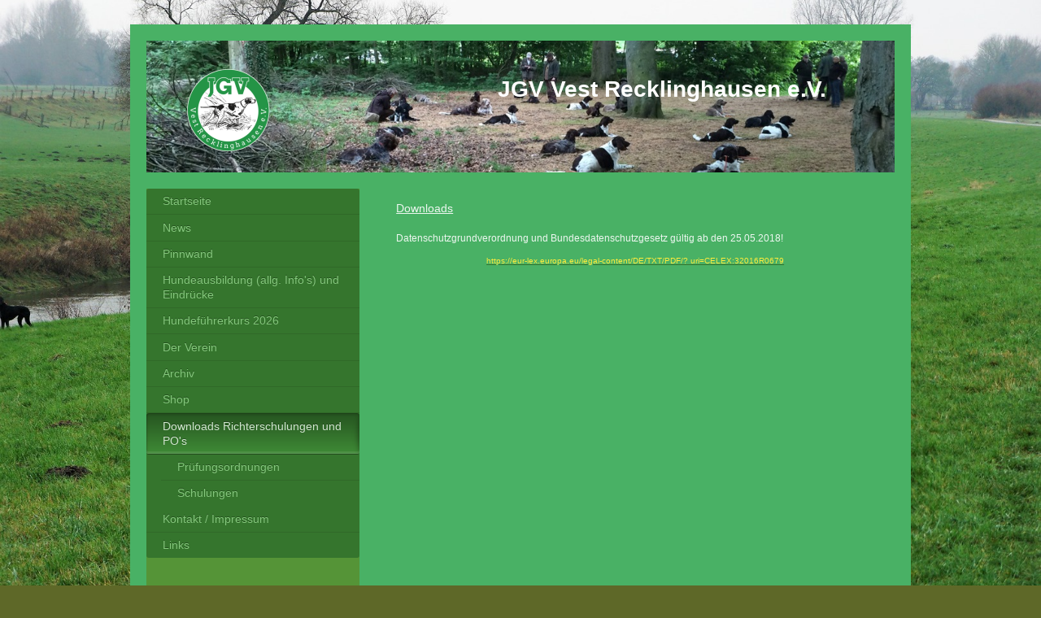

--- FILE ---
content_type: text/html; charset=UTF-8
request_url: https://www.jgv-vest-recklinghausen.de/downloads-richterschulungen-und-po-s/
body_size: 6833
content:
<!DOCTYPE html>
<html lang="de"  ><head prefix="og: http://ogp.me/ns# fb: http://ogp.me/ns/fb# business: http://ogp.me/ns/business#">
    <meta http-equiv="Content-Type" content="text/html; charset=utf-8"/>
    <meta name="generator" content="IONOS MyWebsite"/>
        
    <link rel="dns-prefetch" href="//cdn.website-start.de/"/>
    <link rel="dns-prefetch" href="//104.mod.mywebsite-editor.com"/>
    <link rel="dns-prefetch" href="https://104.sb.mywebsite-editor.com/"/>
    <link rel="shortcut icon" href="https://www.jgv-vest-recklinghausen.de/s/misc/favicon.png?1496648002"/>
        <link rel="apple-touch-icon" href="https://www.jgv-vest-recklinghausen.de/s/misc/touchicon.png?1496555202"/>
        <title>JGV Vest Recklinghausen - Downloads Richterschulungen und  PO's</title>
    <style type="text/css">@media screen and (max-device-width: 1024px) {.diyw a.switchViewWeb {display: inline !important;}}</style>
    <style type="text/css">@media screen and (min-device-width: 1024px) {
            .mediumScreenDisabled { display:block }
            .smallScreenDisabled { display:block }
        }
        @media screen and (max-device-width: 1024px) { .mediumScreenDisabled { display:none } }
        @media screen and (max-device-width: 568px) { .smallScreenDisabled { display:none } }
                @media screen and (min-width: 1024px) {
            .mobilepreview .mediumScreenDisabled { display:block }
            .mobilepreview .smallScreenDisabled { display:block }
        }
        @media screen and (max-width: 1024px) { .mobilepreview .mediumScreenDisabled { display:none } }
        @media screen and (max-width: 568px) { .mobilepreview .smallScreenDisabled { display:none } }</style>
    <meta name="viewport" content="width=device-width, initial-scale=1, maximum-scale=1, minimal-ui"/>

<meta name="format-detection" content="telephone=no"/>
        <meta name="keywords" content="Jagdhundeausbildung, VJP, HZP, VGP, JGHV, Jagdhundekurs, Welpen,"/>
            <meta name="description" content="Neue Seite"/>
            <meta name="robots" content="index,follow"/>
        <link href="//cdn.website-start.de/templates/2004/style.css?1763478093678" rel="stylesheet" type="text/css"/>
    <link href="https://www.jgv-vest-recklinghausen.de/s/style/theming.css?1741255484" rel="stylesheet" type="text/css"/>
    <link href="//cdn.website-start.de/app/cdn/min/group/web.css?1763478093678" rel="stylesheet" type="text/css"/>
<link href="//cdn.website-start.de/app/cdn/min/moduleserver/css/de_DE/common,counter,shoppingbasket?1763478093678" rel="stylesheet" type="text/css"/>
    <link href="//cdn.website-start.de/app/cdn/min/group/mobilenavigation.css?1763478093678" rel="stylesheet" type="text/css"/>
    <link href="https://104.sb.mywebsite-editor.com/app/logstate2-css.php?site=168235674&amp;t=1769415098" rel="stylesheet" type="text/css"/>

<script type="text/javascript">
    /* <![CDATA[ */
var stagingMode = '';
    /* ]]> */
</script>
<script src="https://104.sb.mywebsite-editor.com/app/logstate-js.php?site=168235674&amp;t=1769415098"></script>

    <link href="//cdn.website-start.de/templates/2004/print.css?1763478093678" rel="stylesheet" media="print" type="text/css"/>
    <script type="text/javascript">
    /* <![CDATA[ */
    var systemurl = 'https://104.sb.mywebsite-editor.com/';
    var webPath = '/';
    var proxyName = '';
    var webServerName = 'www.jgv-vest-recklinghausen.de';
    var sslServerUrl = 'https://www.jgv-vest-recklinghausen.de';
    var nonSslServerUrl = 'http://www.jgv-vest-recklinghausen.de';
    var webserverProtocol = 'http://';
    var nghScriptsUrlPrefix = '//104.mod.mywebsite-editor.com';
    var sessionNamespace = 'DIY_SB';
    var jimdoData = {
        cdnUrl:  '//cdn.website-start.de/',
        messages: {
            lightBox: {
    image : 'Bild',
    of: 'von'
}

        },
        isTrial: 0,
        pageId: 924105412    };
    var script_basisID = "168235674";

    diy = window.diy || {};
    diy.web = diy.web || {};

        diy.web.jsBaseUrl = "//cdn.website-start.de/s/build/";

    diy.context = diy.context || {};
    diy.context.type = diy.context.type || 'web';
    /* ]]> */
</script>

<script type="text/javascript" src="//cdn.website-start.de/app/cdn/min/group/web.js?1763478093678" crossorigin="anonymous"></script><script type="text/javascript" src="//cdn.website-start.de/s/build/web.bundle.js?1763478093678" crossorigin="anonymous"></script><script type="text/javascript" src="//cdn.website-start.de/app/cdn/min/group/mobilenavigation.js?1763478093678" crossorigin="anonymous"></script><script src="//cdn.website-start.de/app/cdn/min/moduleserver/js/de_DE/common,counter,shoppingbasket?1763478093678"></script>
<script type="text/javascript" src="https://cdn.website-start.de/proxy/apps/static/resource/dependencies/"></script><script type="text/javascript">
                    if (typeof require !== 'undefined') {
                        require.config({
                            waitSeconds : 10,
                            baseUrl : 'https://cdn.website-start.de/proxy/apps/static/js/'
                        });
                    }
                </script><script type="text/javascript" src="//cdn.website-start.de/app/cdn/min/group/pfcsupport.js?1763478093678" crossorigin="anonymous"></script>    <meta property="og:type" content="business.business"/>
    <meta property="og:url" content="https://www.jgv-vest-recklinghausen.de/downloads-richterschulungen-und-po-s/"/>
    <meta property="og:title" content="JGV Vest Recklinghausen - Downloads Richterschulungen und  PO's"/>
            <meta property="og:description" content="Neue Seite"/>
                <meta property="og:image" content="https://www.jgv-vest-recklinghausen.de/s/misc/logo.png?t=1766357652"/>
        <meta property="business:contact_data:country_name" content="Deutschland"/>
    <meta property="business:contact_data:street_address" content="Steffens Hof 22"/>
    <meta property="business:contact_data:locality" content="Haltern am See"/>
    
    <meta property="business:contact_data:email" content="ralf.hermges@gmx.de"/>
    <meta property="business:contact_data:postal_code" content="45721"/>
    
    
    
</head>


<body class="body diyBgActive  cc-pagemode-default diyfeSidebarLeft diy-market-de_DE" data-pageid="924105412" id="page-924105412">
    
    <div class="diyw">
        <div class="diyweb diywebSingleNav">
	<div class="diyfeMobileNav">
		
<nav id="diyfeMobileNav" class="diyfeCA diyfeCA2" role="navigation">
    <a title="Navigation aufklappen/zuklappen">Navigation aufklappen/zuklappen</a>
    <ul class="mainNav1"><li class=" hasSubNavigation"><a data-page-id="923681213" href="https://www.jgv-vest-recklinghausen.de/" class=" level_1"><span>Startseite</span></a></li><li class=" hasSubNavigation"><a data-page-id="923924047" href="https://www.jgv-vest-recklinghausen.de/news/" class=" level_1"><span>News</span></a></li><li class=" hasSubNavigation"><a data-page-id="923652896" href="https://www.jgv-vest-recklinghausen.de/pinnwand/" class=" level_1"><span>Pinnwand</span></a></li><li class=" hasSubNavigation"><a data-page-id="923964816" href="https://www.jgv-vest-recklinghausen.de/hundeausbildung-allg-info-s-und-eindrücke/" class=" level_1"><span>Hundeausbildung (allg. Info's) und Eindrücke</span></a></li><li class=" hasSubNavigation"><a data-page-id="924128326" href="https://www.jgv-vest-recklinghausen.de/hundeführerkurs-2026/" class=" level_1"><span>Hundeführerkurs 2026</span></a><span class="diyfeDropDownSubOpener">&nbsp;</span><div class="diyfeDropDownSubList diyfeCA diyfeCA2"><ul class="mainNav2"><li class=" hasSubNavigation"><a data-page-id="924128327" href="https://www.jgv-vest-recklinghausen.de/hundeführerkurs-2026/prüfungswesen-2026/" class=" level_2"><span>Prüfungswesen 2026</span></a><span class="diyfeDropDownSubOpener">&nbsp;</span><div class="diyfeDropDownSubList diyfeCA diyfeCA2"><ul class="mainNav3"><li class=" hasSubNavigation"><a data-page-id="924128329" href="https://www.jgv-vest-recklinghausen.de/hundeführerkurs-2026/prüfungswesen-2026/prüfungstermine-2026-nennungen/" class=" level_3"><span>Prüfungstermine 2026/ Nennungen</span></a></li><li class=" hasSubNavigation"><a data-page-id="924128330" href="https://www.jgv-vest-recklinghausen.de/hundeführerkurs-2026/prüfungswesen-2026/prüfungsergebnisse-2026/" class=" level_3"><span>Prüfungsergebnisse 2026</span></a></li></ul></div></li><li class=" hasSubNavigation"><a data-page-id="924128328" href="https://www.jgv-vest-recklinghausen.de/hundeführerkurs-2026/ausbildungstermine-2026/" class=" level_2"><span>Ausbildungstermine 2026</span></a><span class="diyfeDropDownSubOpener">&nbsp;</span><div class="diyfeDropDownSubList diyfeCA diyfeCA2"><ul class="mainNav3"><li class=" hasSubNavigation"><a data-page-id="924128331" href="https://www.jgv-vest-recklinghausen.de/hundeführerkurs-2026/ausbildungstermine-2026/kursanmeldungen-2026/" class=" level_3"><span>Kursanmeldungen 2026</span></a></li><li class=" hasSubNavigation"><a data-page-id="923676862" href="https://www.jgv-vest-recklinghausen.de/hundeführerkurs-2026/ausbildungstermine-2026/mitglied-werden/" class=" level_3"><span>Mitglied werden</span></a></li><li class=" hasSubNavigation"><a data-page-id="924128332" href="https://www.jgv-vest-recklinghausen.de/hundeführerkurs-2026/ausbildungstermine-2026/kursgebühren-2026/" class=" level_3"><span>Kursgebühren 2026</span></a></li><li class=" hasSubNavigation"><a data-page-id="924128333" href="https://www.jgv-vest-recklinghausen.de/hundeführerkurs-2026/ausbildungstermine-2026/bankverbindung/" class=" level_3"><span>Bankverbindung</span></a></li></ul></div></li></ul></div></li><li class=" hasSubNavigation"><a data-page-id="923652897" href="https://www.jgv-vest-recklinghausen.de/der-verein/" class=" level_1"><span>Der Verein</span></a><span class="diyfeDropDownSubOpener">&nbsp;</span><div class="diyfeDropDownSubList diyfeCA diyfeCA2"><ul class="mainNav2"><li class=" hasSubNavigation"><a data-page-id="923642140" href="https://www.jgv-vest-recklinghausen.de/der-verein/vorstand/" class=" level_2"><span>Vorstand</span></a></li></ul></div></li><li class=" hasSubNavigation"><a data-page-id="923799320" href="https://www.jgv-vest-recklinghausen.de/archiv/" class=" level_1"><span>Archiv</span></a><span class="diyfeDropDownSubOpener">&nbsp;</span><div class="diyfeDropDownSubList diyfeCA diyfeCA2"><ul class="mainNav2"><li class=" hasSubNavigation"><a data-page-id="924124262" href="https://www.jgv-vest-recklinghausen.de/archiv/hundeführerkurs-2025/" class=" level_2"><span>Hundeführerkurs 2025</span></a><span class="diyfeDropDownSubOpener">&nbsp;</span><div class="diyfeDropDownSubList diyfeCA diyfeCA2"><ul class="mainNav3"><li class=" hasSubNavigation"><a data-page-id="924124263" href="https://www.jgv-vest-recklinghausen.de/archiv/hundeführerkurs-2025/prüfungswesen-2025/" class=" level_3"><span>Prüfungswesen 2025</span></a></li><li class=" hasSubNavigation"><a data-page-id="924124264" href="https://www.jgv-vest-recklinghausen.de/archiv/hundeführerkurs-2025/prüfungstermine-nennungen-2025/" class=" level_3"><span>Prüfungstermine/ Nennungen 2025</span></a></li><li class=" hasSubNavigation"><a data-page-id="924124265" href="https://www.jgv-vest-recklinghausen.de/archiv/hundeführerkurs-2025/ausbildungstermine-kursgebühren-anmeldungen/" class=" level_3"><span>Ausbildungstermine / Kursgebühren/ Anmeldungen</span></a></li></ul></div></li><li class=" hasSubNavigation"><a data-page-id="924118806" href="https://www.jgv-vest-recklinghausen.de/archiv/hundeführerkurs-2024/" class=" level_2"><span>Hundeführerkurs 2024</span></a><span class="diyfeDropDownSubOpener">&nbsp;</span><div class="diyfeDropDownSubList diyfeCA diyfeCA2"><ul class="mainNav3"><li class=" hasSubNavigation"><a data-page-id="924118807" href="https://www.jgv-vest-recklinghausen.de/archiv/hundeführerkurs-2024/prüfungswesen-2024/" class=" level_3"><span>Prüfungswesen 2024</span></a></li><li class=" hasSubNavigation"><a data-page-id="924112824" href="https://www.jgv-vest-recklinghausen.de/archiv/hundeführerkurs-2024/prüfungstermine-nennungen-2024/" class=" level_3"><span>Prüfungstermine/Nennungen 2024</span></a></li><li class=" hasSubNavigation"><a data-page-id="924118808" href="https://www.jgv-vest-recklinghausen.de/archiv/hundeführerkurs-2024/ausbildungstermine-kursgebühren-anmeldungen/" class=" level_3"><span>Ausbildungstermine / Kursgebühren/ Anmeldungen</span></a></li></ul></div></li><li class=" hasSubNavigation"><a data-page-id="924112228" href="https://www.jgv-vest-recklinghausen.de/archiv/hundeführerkurs-2023/" class=" level_2"><span>Hundeführerkurs 2023</span></a><span class="diyfeDropDownSubOpener">&nbsp;</span><div class="diyfeDropDownSubList diyfeCA diyfeCA2"><ul class="mainNav3"><li class=" hasSubNavigation"><a data-page-id="924112825" href="https://www.jgv-vest-recklinghausen.de/archiv/hundeführerkurs-2023/prüfungswesen-2023/" class=" level_3"><span>Prüfungswesen 2023</span></a></li><li class=" hasSubNavigation"><a data-page-id="924114511" href="https://www.jgv-vest-recklinghausen.de/archiv/hundeführerkurs-2023/fotos/" class=" level_3"><span>Fotos</span></a></li><li class=" hasSubNavigation"><a data-page-id="924114372" href="https://www.jgv-vest-recklinghausen.de/archiv/hundeführerkurs-2023/vjp-kurs/" class=" level_3"><span>VJP-Kurs</span></a></li><li class=" hasSubNavigation"><a data-page-id="924112230" href="https://www.jgv-vest-recklinghausen.de/archiv/hundeführerkurs-2023/ausbildungstermine/" class=" level_3"><span>Ausbildungstermine</span></a></li><li class=" hasSubNavigation"><a data-page-id="924112229" href="https://www.jgv-vest-recklinghausen.de/archiv/hundeführerkurs-2023/kursgebühren/" class=" level_3"><span>Kursgebühren</span></a></li></ul></div></li><li class=" hasSubNavigation"><a data-page-id="923642388" href="https://www.jgv-vest-recklinghausen.de/archiv/hundeführerkurs-2022/" class=" level_2"><span>Hundeführerkurs 2022</span></a><span class="diyfeDropDownSubOpener">&nbsp;</span><div class="diyfeDropDownSubList diyfeCA diyfeCA2"><ul class="mainNav3"><li class=" hasSubNavigation"><a data-page-id="924107711" href="https://www.jgv-vest-recklinghausen.de/archiv/hundeführerkurs-2022/prüfungswesen-2022/" class=" level_3"><span>Prüfungswesen 2022</span></a></li><li class=" hasSubNavigation"><a data-page-id="924105449" href="https://www.jgv-vest-recklinghausen.de/archiv/hundeführerkurs-2022/ausbildungstermine-2022/" class=" level_3"><span>Ausbildungstermine 2022</span></a></li></ul></div></li><li class=" hasSubNavigation"><a data-page-id="923652450" href="https://www.jgv-vest-recklinghausen.de/archiv/archiv-prüfungswesen-2021-und-älter/" class=" level_2"><span>Archiv Prüfungswesen 2021 und älter</span></a></li></ul></div></li><li class=" hasSubNavigation"><a data-page-id="924106052" href="https://www.jgv-vest-recklinghausen.de/shop/" class=" level_1"><span>Shop</span></a></li><li class="current hasSubNavigation"><a data-page-id="924105412" href="https://www.jgv-vest-recklinghausen.de/downloads-richterschulungen-und-po-s/" class="current level_1"><span>Downloads Richterschulungen und  PO's</span></a><span class="diyfeDropDownSubOpener">&nbsp;</span><div class="diyfeDropDownSubList diyfeCA diyfeCA2"><ul class="mainNav2"><li class=" hasSubNavigation"><a data-page-id="923964998" href="https://www.jgv-vest-recklinghausen.de/downloads-richterschulungen-und-po-s/prüfungsordnungen/" class=" level_2"><span>Prüfungsordnungen</span></a></li><li class=" hasSubNavigation"><a data-page-id="924106123" href="https://www.jgv-vest-recklinghausen.de/downloads-richterschulungen-und-po-s/schulungen/" class=" level_2"><span>Schulungen</span></a></li></ul></div></li><li class=" hasSubNavigation"><a data-page-id="923642141" href="https://www.jgv-vest-recklinghausen.de/kontakt-impressum/" class=" level_1"><span>Kontakt / Impressum</span></a></li><li class=" hasSubNavigation"><a data-page-id="923652554" href="https://www.jgv-vest-recklinghausen.de/links/" class=" level_1"><span>Links</span></a></li></ul></nav>
	</div>
	<div class="diywebEmotionHeader">
		<div class="diywebLiveArea">
			<div class="diywebMainGutter">

				<div class="diyfeGE">
					<div class="diywebGutter">
						
<style type="text/css" media="all">
.diyw div#emotion-header {
        max-width: 920px;
        max-height: 162px;
                background: #EEEEEE;
    }

.diyw div#emotion-header-title-bg {
    left: 0%;
    top: 68%;
    width: 100%;
    height: 14%;

    background-color: #FFFFFF;
    opacity: 0.50;
    filter: alpha(opacity = 50);
    display: none;}
.diyw img#emotion-header-logo {
    left: 4.11%;
    top: 13.48%;
    background: transparent;
            width: 13.70%;
        height: 77.78%;
            }

.diyw div#emotion-header strong#emotion-header-title {
    left: 8%;
    top: 67%;
    color: #ffffff;
        font: normal bold 28px/120% Arial, Helvetica, sans-serif;
}

.diyw div#emotion-no-bg-container{
    max-height: 162px;
}

.diyw div#emotion-no-bg-container .emotion-no-bg-height {
    margin-top: 17.61%;
}
</style>
<div id="emotion-header" data-action="loadView" data-params="active" data-imagescount="1">
            <img src="https://www.jgv-vest-recklinghausen.de/s/img/emotionheader.JPG?1715324929.920px.162px" id="emotion-header-img" alt=""/>
            
        <div id="ehSlideshowPlaceholder">
            <div id="ehSlideShow">
                <div class="slide-container">
                                        <div style="background-color: #EEEEEE">
                            <img src="https://www.jgv-vest-recklinghausen.de/s/img/emotionheader.JPG?1715324929.920px.162px" alt=""/>
                        </div>
                                    </div>
            </div>
        </div>


        <script type="text/javascript">
        //<![CDATA[
                diy.module.emotionHeader.slideShow.init({ slides: [{"url":"https:\/\/www.jgv-vest-recklinghausen.de\/s\/img\/emotionheader.JPG?1715324929.920px.162px","image_alt":"","bgColor":"#EEEEEE"}] });
        //]]>
        </script>

    
                        <a href="https://www.jgv-vest-recklinghausen.de/">
        
                    <img id="emotion-header-logo" src="https://www.jgv-vest-recklinghausen.de/s/misc/logo.png?t=1766357652" alt=""/>
        
                    </a>
            
    
            <strong id="emotion-header-title" style="text-align: left">JGV Vest Recklinghausen e.V.</strong>
                    <div class="notranslate">
                <svg xmlns="http://www.w3.org/2000/svg" version="1.1" id="emotion-header-title-svg" viewBox="0 0 920 162" preserveAspectRatio="xMinYMin meet"><text style="font-family:Arial, Helvetica, sans-serif;font-size:28px;font-style:normal;font-weight:bold;fill:#ffffff;line-height:1.2em;"><tspan x="0" style="text-anchor: start" dy="0.95em">JGV Vest Recklinghausen e.V.</tspan></text></svg>
            </div>
            
    
    <script type="text/javascript">
    //<![CDATA[
    (function ($) {
        function enableSvgTitle() {
                        var titleSvg = $('svg#emotion-header-title-svg'),
                titleHtml = $('#emotion-header-title'),
                emoWidthAbs = 920,
                emoHeightAbs = 162,
                offsetParent,
                titlePosition,
                svgBoxWidth,
                svgBoxHeight;

                        if (titleSvg.length && titleHtml.length) {
                offsetParent = titleHtml.offsetParent();
                titlePosition = titleHtml.position();
                svgBoxWidth = titleHtml.width();
                svgBoxHeight = titleHtml.height();

                                titleSvg.get(0).setAttribute('viewBox', '0 0 ' + svgBoxWidth + ' ' + svgBoxHeight);
                titleSvg.css({
                   left: Math.roundTo(100 * titlePosition.left / offsetParent.width(), 3) + '%',
                   top: Math.roundTo(100 * titlePosition.top / offsetParent.height(), 3) + '%',
                   width: Math.roundTo(100 * svgBoxWidth / emoWidthAbs, 3) + '%',
                   height: Math.roundTo(100 * svgBoxHeight / emoHeightAbs, 3) + '%'
                });

                titleHtml.css('visibility','hidden');
                titleSvg.css('visibility','visible');
            }
        }

        
            var posFunc = function($, overrideSize) {
                var elems = [], containerWidth, containerHeight;
                                    elems.push({
                        selector: '#emotion-header-title',
                        overrideSize: true,
                        horPos: 83.69,
                        vertPos: 32.8                    });
                    lastTitleWidth = $('#emotion-header-title').width();
                                                elems.push({
                    selector: '#emotion-header-title-bg',
                    horPos: 0,
                    vertPos: 78                });
                                
                containerWidth = parseInt('920');
                containerHeight = parseInt('162');

                for (var i = 0; i < elems.length; ++i) {
                    var el = elems[i],
                        $el = $(el.selector),
                        pos = {
                            left: el.horPos,
                            top: el.vertPos
                        };
                    if (!$el.length) continue;
                    var anchorPos = $el.anchorPosition();
                    anchorPos.$container = $('#emotion-header');

                    if (overrideSize === true || el.overrideSize === true) {
                        anchorPos.setContainerSize(containerWidth, containerHeight);
                    } else {
                        anchorPos.setContainerSize(null, null);
                    }

                    var pxPos = anchorPos.fromAnchorPosition(pos),
                        pcPos = anchorPos.toPercentPosition(pxPos);

                    var elPos = {};
                    if (!isNaN(parseFloat(pcPos.top)) && isFinite(pcPos.top)) {
                        elPos.top = pcPos.top + '%';
                    }
                    if (!isNaN(parseFloat(pcPos.left)) && isFinite(pcPos.left)) {
                        elPos.left = pcPos.left + '%';
                    }
                    $el.css(elPos);
                }

                // switch to svg title
                enableSvgTitle();
            };

                        var $emotionImg = jQuery('#emotion-header-img');
            if ($emotionImg.length > 0) {
                // first position the element based on stored size
                posFunc(jQuery, true);

                // trigger reposition using the real size when the element is loaded
                var ehLoadEvTriggered = false;
                $emotionImg.one('load', function(){
                    posFunc(jQuery);
                    ehLoadEvTriggered = true;
                                        diy.module.emotionHeader.slideShow.start();
                                    }).each(function() {
                                        if(this.complete || typeof this.complete === 'undefined') {
                        jQuery(this).load();
                    }
                });

                                noLoadTriggeredTimeoutId = setTimeout(function() {
                    if (!ehLoadEvTriggered) {
                        posFunc(jQuery);
                    }
                    window.clearTimeout(noLoadTriggeredTimeoutId)
                }, 5000);//after 5 seconds
            } else {
                jQuery(function(){
                    posFunc(jQuery);
                });
            }

                        if (jQuery.isBrowser && jQuery.isBrowser.ie8) {
                var longTitleRepositionCalls = 0;
                longTitleRepositionInterval = setInterval(function() {
                    if (lastTitleWidth > 0 && lastTitleWidth != jQuery('#emotion-header-title').width()) {
                        posFunc(jQuery);
                    }
                    longTitleRepositionCalls++;
                    // try this for 5 seconds
                    if (longTitleRepositionCalls === 5) {
                        window.clearInterval(longTitleRepositionInterval);
                    }
                }, 1000);//each 1 second
            }

            }(jQuery));
    //]]>
    </script>

    </div>

					</div>
				</div>
			</div>
		</div>
	</div>
	<div class="diywebContent">
		<div class="diywebLiveArea">
			<div class="diywebMainGutter">
				<div class="diyfeGridGroup diyfeCA diyfeCA1">
					<div class="diywebMain diyfeGE">
						<div class="diywebNav diywebNavMain diywebNav123 diywebHelperNav diyfeCA diyfeCA2">
							<div class="diywebGutter">
								<div class="webnavigation"><ul id="mainNav1" class="mainNav1"><li class="navTopItemGroup_1"><a data-page-id="923681213" href="https://www.jgv-vest-recklinghausen.de/" class="level_1"><span>Startseite</span></a></li><li class="navTopItemGroup_2"><a data-page-id="923924047" href="https://www.jgv-vest-recklinghausen.de/news/" class="level_1"><span>News</span></a></li><li class="navTopItemGroup_3"><a data-page-id="923652896" href="https://www.jgv-vest-recklinghausen.de/pinnwand/" class="level_1"><span>Pinnwand</span></a></li><li class="navTopItemGroup_4"><a data-page-id="923964816" href="https://www.jgv-vest-recklinghausen.de/hundeausbildung-allg-info-s-und-eindrücke/" class="level_1"><span>Hundeausbildung (allg. Info's) und Eindrücke</span></a></li><li class="navTopItemGroup_5"><a data-page-id="924128326" href="https://www.jgv-vest-recklinghausen.de/hundeführerkurs-2026/" class="level_1"><span>Hundeführerkurs 2026</span></a></li><li class="navTopItemGroup_6"><a data-page-id="923652897" href="https://www.jgv-vest-recklinghausen.de/der-verein/" class="level_1"><span>Der Verein</span></a></li><li class="navTopItemGroup_7"><a data-page-id="923799320" href="https://www.jgv-vest-recklinghausen.de/archiv/" class="level_1"><span>Archiv</span></a></li><li class="navTopItemGroup_8"><a data-page-id="924106052" href="https://www.jgv-vest-recklinghausen.de/shop/" class="level_1"><span>Shop</span></a></li><li class="navTopItemGroup_9"><a data-page-id="924105412" href="https://www.jgv-vest-recklinghausen.de/downloads-richterschulungen-und-po-s/" class="current level_1"><span>Downloads Richterschulungen und  PO's</span></a></li><li><ul id="mainNav2" class="mainNav2"><li class="navTopItemGroup_9"><a data-page-id="923964998" href="https://www.jgv-vest-recklinghausen.de/downloads-richterschulungen-und-po-s/prüfungsordnungen/" class="level_2"><span>Prüfungsordnungen</span></a></li><li class="navTopItemGroup_9"><a data-page-id="924106123" href="https://www.jgv-vest-recklinghausen.de/downloads-richterschulungen-und-po-s/schulungen/" class="level_2"><span>Schulungen</span></a></li></ul></li><li class="navTopItemGroup_10"><a data-page-id="923642141" href="https://www.jgv-vest-recklinghausen.de/kontakt-impressum/" class="level_1"><span>Kontakt / Impressum</span></a></li><li class="navTopItemGroup_11"><a data-page-id="923652554" href="https://www.jgv-vest-recklinghausen.de/links/" class="level_1"><span>Links</span></a></li></ul></div>
							</div>
						</div>
						<div class="diywebGutter">
							
        <div id="content_area">
        	<div id="content_start"></div>
        	
        
        <div id="matrix_1026606169" class="sortable-matrix" data-matrixId="1026606169"><div class="n module-type-text diyfeLiveArea "> <p><span style="font-size:14px;"><u>Downloads</u></span></p> </div><div class="n module-type-text diyfeLiveArea "> <p style="font-variant-numeric:normal;font-variant-east-asian:normal;"><span style="font-size:12px;">Datenschutzgrundverordnung und Bundesdatenschutzgesetz gültig ab den 25.05.2018!</span></p>
<p style="font-variant-numeric:normal;font-variant-east-asian:normal;"> </p>
<p style="text-align:center;"><a href="https://eur-lex.europa.eu/legal-content/DE/TXT/PDF/?uri=CELEX:32016R0679"><span style="color:#FFEB3C;">https://eur-lex.europa.eu/legal-content/DE/TXT/PDF/?
uri=CELEX:32016R0679</span></a></p> </div></div>
        
        
        </div>
						</div>
					</div>

					<div class="diywebSecondary diyfeCA diyfeCA3 diyfeGE">
						<div class="diywebNav diywebNavMain diywebNav123 diyfeCA diyfeCA2">
							<div class="diywebGutter">
								<div class="webnavigation"><ul id="mainNav1" class="mainNav1"><li class="navTopItemGroup_1"><a data-page-id="923681213" href="https://www.jgv-vest-recklinghausen.de/" class="level_1"><span>Startseite</span></a></li><li class="navTopItemGroup_2"><a data-page-id="923924047" href="https://www.jgv-vest-recklinghausen.de/news/" class="level_1"><span>News</span></a></li><li class="navTopItemGroup_3"><a data-page-id="923652896" href="https://www.jgv-vest-recklinghausen.de/pinnwand/" class="level_1"><span>Pinnwand</span></a></li><li class="navTopItemGroup_4"><a data-page-id="923964816" href="https://www.jgv-vest-recklinghausen.de/hundeausbildung-allg-info-s-und-eindrücke/" class="level_1"><span>Hundeausbildung (allg. Info's) und Eindrücke</span></a></li><li class="navTopItemGroup_5"><a data-page-id="924128326" href="https://www.jgv-vest-recklinghausen.de/hundeführerkurs-2026/" class="level_1"><span>Hundeführerkurs 2026</span></a></li><li class="navTopItemGroup_6"><a data-page-id="923652897" href="https://www.jgv-vest-recklinghausen.de/der-verein/" class="level_1"><span>Der Verein</span></a></li><li class="navTopItemGroup_7"><a data-page-id="923799320" href="https://www.jgv-vest-recklinghausen.de/archiv/" class="level_1"><span>Archiv</span></a></li><li class="navTopItemGroup_8"><a data-page-id="924106052" href="https://www.jgv-vest-recklinghausen.de/shop/" class="level_1"><span>Shop</span></a></li><li class="navTopItemGroup_9"><a data-page-id="924105412" href="https://www.jgv-vest-recklinghausen.de/downloads-richterschulungen-und-po-s/" class="current level_1"><span>Downloads Richterschulungen und  PO's</span></a></li><li><ul id="mainNav2" class="mainNav2"><li class="navTopItemGroup_9"><a data-page-id="923964998" href="https://www.jgv-vest-recklinghausen.de/downloads-richterschulungen-und-po-s/prüfungsordnungen/" class="level_2"><span>Prüfungsordnungen</span></a></li><li class="navTopItemGroup_9"><a data-page-id="924106123" href="https://www.jgv-vest-recklinghausen.de/downloads-richterschulungen-und-po-s/schulungen/" class="level_2"><span>Schulungen</span></a></li></ul></li><li class="navTopItemGroup_10"><a data-page-id="923642141" href="https://www.jgv-vest-recklinghausen.de/kontakt-impressum/" class="level_1"><span>Kontakt / Impressum</span></a></li><li class="navTopItemGroup_11"><a data-page-id="923652554" href="https://www.jgv-vest-recklinghausen.de/links/" class="level_1"><span>Links</span></a></li></ul></div>
							</div>
						</div>
						<div class="diywebSidebar">
							<div class="diywebGutter">
								<div id="matrix_1025514527" class="sortable-matrix" data-matrixId="1025514527"><div class="n module-type-hr diyfeLiveArea "> <div style="padding: 0px 0px">
    <div class="hr"></div>
</div>
 </div><div class="n module-type-text diyfeLiveArea "> <p><font color="#FFEB3C"><span style="font-size: 12px;">28.11.2025</span></font></p>
<p><font color="#FFEB3C"><span style="font-size: 12px;">- Hundführerkurs 2026</span></font></p>
<p><font color="#FFEB3C"><span style="font-size: 12px;">- Prüfungswesen 2026</span></font></p>
<p> </p>
<p> </p> </div><div class="n module-type-hr diyfeLiveArea "> <div style="padding: 0px 0px">
    <div class="hr"></div>
</div>
 </div><div class="n module-type-remoteModule-counter diyfeLiveArea ">             <div id="modul_5797542817_content"><div id="NGH5797542817_" class="counter apsinth-clear">
		<div class="ngh-counter ngh-counter-skin-00new_counter01d" style="height:26px"><div class="char" style="width:14px;height:26px"></div><div class="char" style="background-position:-49px 0px;width:13px;height:26px"></div><div class="char" style="background-position:-14px 0px;width:10px;height:26px"></div><div class="char" style="background-position:-49px 0px;width:13px;height:26px"></div><div class="char" style="background-position:-146px 0px;width:5px;height:26px"></div><div class="char" style="background-position:-24px 0px;width:13px;height:26px"></div><div class="char" style="background-position:-14px 0px;width:10px;height:26px"></div><div class="char" style="background-position:-76px 0px;width:13px;height:26px"></div><div class="char" style="background-position:-220px 0px;width:13px;height:26px"></div></div>		<div class="apsinth-clear"></div>
</div>
</div><script>/* <![CDATA[ */var __NGHModuleInstanceData5797542817 = __NGHModuleInstanceData5797542817 || {};__NGHModuleInstanceData5797542817.server = 'http://104.mod.mywebsite-editor.com';__NGHModuleInstanceData5797542817.data_web = {"content":414216};var m = mm[5797542817] = new Counter(5797542817,39937,'counter');if (m.initView_main != null) m.initView_main();/* ]]> */</script>
         </div><div class="n module-type-text diyfeLiveArea "> <p><span style="color:#FFFFFF;">Besucher seit April 2014</span></p> </div><div class="n module-type-hr diyfeLiveArea "> <div style="padding: 0px 0px">
    <div class="hr"></div>
</div>
 </div></div>
							</div>
						</div><!-- .diywebSidebar -->
					</div><!-- .diywebSecondary -->

				</div><!-- .diyfeGridGroup -->

			</div><!-- .diywebMainGutter -->
		</div>
	</div><!-- .diywebContent -->

	<div class="diywebFooter">
		<div class="diywebLiveArea">
			<div class="diywebMainGutter">

				<div class="diyfeGE diyfeCA diyfeCA4 diywebPull">
					<div class="diywebGutter">
						<div id="contentfooter">
    <div class="leftrow">
                        <a rel="nofollow" href="javascript:window.print();">
                    <img class="inline" height="14" width="18" src="//cdn.website-start.de/s/img/cc/printer.gif" alt=""/>
                    Druckversion                </a> <span class="footer-separator">|</span>
                <a href="https://www.jgv-vest-recklinghausen.de/sitemap/">Sitemap</a>
                        <br/> © JGV Vest Recklinghausen
            </div>
    <script type="text/javascript">
        window.diy.ux.Captcha.locales = {
            generateNewCode: 'Neuen Code generieren',
            enterCode: 'Bitte geben Sie den Code ein'
        };
        window.diy.ux.Cap2.locales = {
            generateNewCode: 'Neuen Code generieren',
            enterCode: 'Bitte geben Sie den Code ein'
        };
    </script>
    <div class="rightrow">
                    <span class="loggedout">
                <a rel="nofollow" id="login" href="https://login.1and1-editor.com/168235674/www.jgv-vest-recklinghausen.de/de?pageId=924105412">
                    Login                </a>
            </span>
                <p><a class="diyw switchViewWeb" href="javascript:switchView('desktop');">Webansicht</a><a class="diyw switchViewMobile" href="javascript:switchView('mobile');">Mobile-Ansicht</a></p>
                <span class="loggedin">
            <a rel="nofollow" id="logout" href="https://104.sb.mywebsite-editor.com/app/cms/logout.php">Logout</a> <span class="footer-separator">|</span>
            <a rel="nofollow" id="edit" href="https://104.sb.mywebsite-editor.com/app/168235674/924105412/">Seite bearbeiten</a>
        </span>
    </div>
</div>
            <div id="loginbox" class="hidden">
                <script type="text/javascript">
                    /* <![CDATA[ */
                    function forgotpw_popup() {
                        var url = 'https://passwort.1und1.de/xml/request/RequestStart';
                        fenster = window.open(url, "fenster1", "width=600,height=400,status=yes,scrollbars=yes,resizable=yes");
                        // IE8 doesn't return the window reference instantly or at all.
                        // It may appear the call failed and fenster is null
                        if (fenster && fenster.focus) {
                            fenster.focus();
                        }
                    }
                    /* ]]> */
                </script>
                                <img class="logo" src="//cdn.website-start.de/s/img/logo.gif" alt="IONOS" title="IONOS"/>

                <div id="loginboxOuter"></div>
            </div>
        

					</div>
				</div>

			</div>
		</div>
	</div><!-- .diywebFooter -->

</div><!-- .diyweb -->    </div>

    
    </body>


<!-- rendered at Sun, 21 Dec 2025 23:54:12 +0100 -->
</html>
